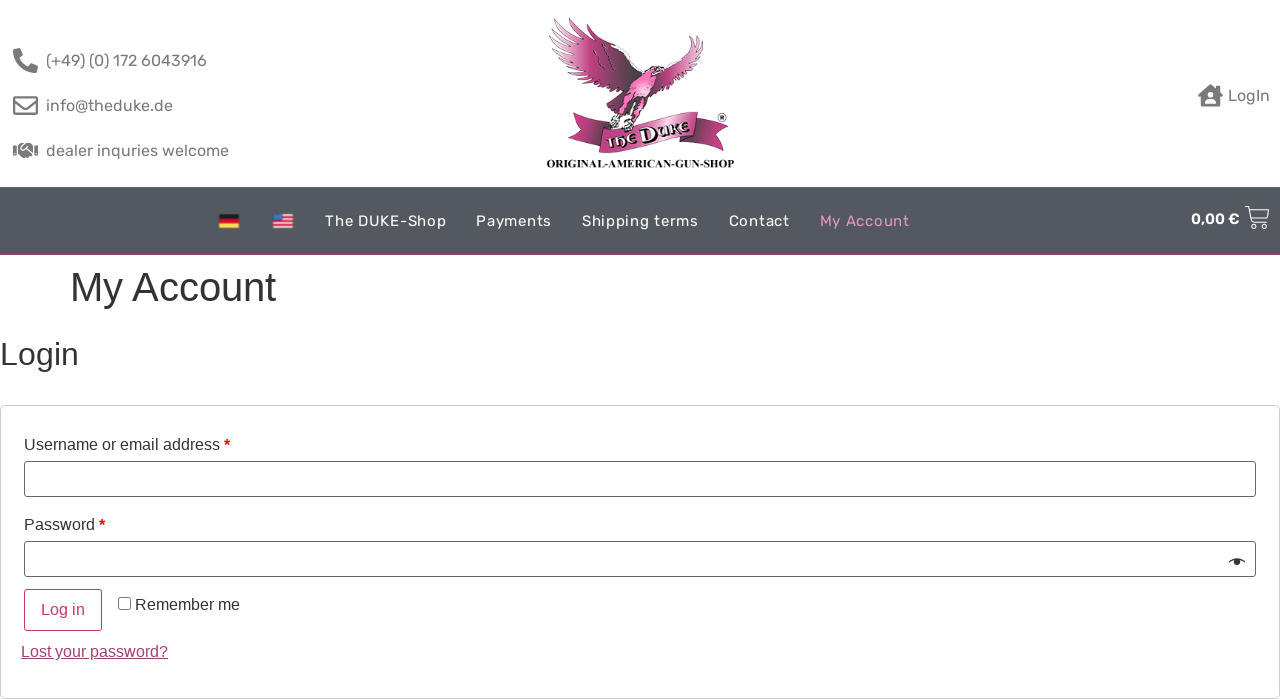

--- FILE ---
content_type: text/css; charset=utf-8
request_url: https://www.theduke.de/wp-content/uploads/elementor/css/post-69889.css?ver=1707582137
body_size: 3291
content:
.elementor-69889 .elementor-element.elementor-element-1efafaf7 .elementor-repeater-item-3d0c478.jet-parallax-section__layout .jet-parallax-section__image{background-size:auto;}.elementor-69889 .elementor-element.elementor-element-405027a3 .elementor-icon-wrapper{text-align:center;}.elementor-69889 .elementor-element.elementor-element-405027a3.elementor-view-stacked .elementor-icon:hover{background-color:var( --e-global-color-accent );}.elementor-69889 .elementor-element.elementor-element-405027a3.elementor-view-framed .elementor-icon:hover, .elementor-69889 .elementor-element.elementor-element-405027a3.elementor-view-default .elementor-icon:hover{color:var( --e-global-color-accent );border-color:var( --e-global-color-accent );}.elementor-69889 .elementor-element.elementor-element-405027a3.elementor-view-framed .elementor-icon:hover, .elementor-69889 .elementor-element.elementor-element-405027a3.elementor-view-default .elementor-icon:hover svg{fill:var( --e-global-color-accent );}.elementor-69889 .elementor-element.elementor-element-5e410c5c{--spacer-size:30px;}.elementor-69889 .elementor-element.elementor-element-3b9c15a7 .elementor-icon-wrapper{text-align:center;}.elementor-69889 .elementor-element.elementor-element-3b9c15a7.elementor-view-stacked .elementor-icon:hover{background-color:var( --e-global-color-accent );}.elementor-69889 .elementor-element.elementor-element-3b9c15a7.elementor-view-framed .elementor-icon:hover, .elementor-69889 .elementor-element.elementor-element-3b9c15a7.elementor-view-default .elementor-icon:hover{color:var( --e-global-color-accent );border-color:var( --e-global-color-accent );}.elementor-69889 .elementor-element.elementor-element-3b9c15a7.elementor-view-framed .elementor-icon:hover, .elementor-69889 .elementor-element.elementor-element-3b9c15a7.elementor-view-default .elementor-icon:hover svg{fill:var( --e-global-color-accent );}.elementor-69889 .elementor-element.elementor-element-5e6c0858 img{width:200px;}.elementor-69889 .elementor-element.elementor-element-7d468ca8 .elementor-icon-wrapper{text-align:center;}.elementor-69889 .elementor-element.elementor-element-7d468ca8.elementor-view-stacked .elementor-icon:hover{background-color:var( --e-global-color-accent );}.elementor-69889 .elementor-element.elementor-element-7d468ca8.elementor-view-framed .elementor-icon:hover, .elementor-69889 .elementor-element.elementor-element-7d468ca8.elementor-view-default .elementor-icon:hover{color:var( --e-global-color-accent );border-color:var( --e-global-color-accent );}.elementor-69889 .elementor-element.elementor-element-7d468ca8.elementor-view-framed .elementor-icon:hover, .elementor-69889 .elementor-element.elementor-element-7d468ca8.elementor-view-default .elementor-icon:hover svg{fill:var( --e-global-color-accent );}.elementor-69889 .elementor-element.elementor-element-7405b85c{--spacer-size:50px;}.elementor-69889 .elementor-element.elementor-element-e0603c1 .elementor-repeater-item-319d013.jet-parallax-section__layout .jet-parallax-section__image{background-size:auto;}.elementor-69889 .elementor-element.elementor-element-a5a1e6e .jet-ajax-search__form{padding:10px 10px 10px 10px;}.elementor-69889 .elementor-element.elementor-element-a5a1e6e .jet-ajax-search__field{border-radius:5px 5px 5px 5px;}.elementor-69889 .elementor-element.elementor-element-a5a1e6e .jet-ajax-search__submit{color:var( --e-global-color-secondary );background-color:#FFFFFF;border-style:solid;border-width:1px 1px 1px 1px;border-radius:5px 5px 5px 5px;}.elementor-69889 .elementor-element.elementor-element-a5a1e6e .jet-ajax-search__submit:hover{color:#FFFFFF;border-color:#FFFFFF;background-color:var( --e-global-color-primary );}.elementor-69889 .elementor-element.elementor-element-a5a1e6e .jet-ajax-search__results-area{box-shadow:0px 0px 10px 0px rgba(0,0,0,0.5);}.elementor-69889 .elementor-element.elementor-element-a5a1e6e .jet-ajax-search__results-slide{overflow-y:auto;max-height:500px;}.elementor-69889 .elementor-element.elementor-element-a5a1e6e .jet-ajax-search__results-slide::-webkit-scrollbar{background-color:var( --e-global-color-text );}.elementor-69889 .elementor-element.elementor-element-a5a1e6e .jet-ajax-search__results-slide::-webkit-scrollbar-thumb{background-color:var( --e-global-color-accent );}.elementor-69889 .elementor-element.elementor-element-a5a1e6e .jet-ajax-search__results-item:not(:first-child){border-top-style:dashed;border-top-width:1px;border-color:var( --e-global-color-text );}.elementor-69889 .elementor-element.elementor-element-a5a1e6e .jet-ajax-search__results-count{color:var( --e-global-color-primary );}.elementor-69889 .elementor-element.elementor-element-a5a1e6e .jet-ajax-search__full-results{color:var( --e-global-color-primary );}.elementor-69889 .elementor-element.elementor-element-a5a1e6e .jet-ajax-search__message{color:var( --e-global-color-primary );}.elementor-69889 .elementor-element.elementor-element-a5a1e6e .jet-ajax-search__spinner{color:var( --e-global-color-primary );}.elementor-69889 .elementor-element.elementor-element-10392cbb > .elementor-container{max-width:1400px;min-height:80px;}.elementor-69889 .elementor-element.elementor-element-10392cbb .elementor-repeater-item-62396b7.jet-parallax-section__layout .jet-parallax-section__image{background-size:auto;}.elementor-bc-flex-widget .elementor-69889 .elementor-element.elementor-element-7017a9de.elementor-column .elementor-widget-wrap{align-items:flex-start;}.elementor-69889 .elementor-element.elementor-element-7017a9de.elementor-column.elementor-element[data-element_type="column"] > .elementor-widget-wrap.elementor-element-populated{align-content:flex-start;align-items:flex-start;}.elementor-69889 .elementor-element.elementor-element-7017a9de > .elementor-element-populated{padding:0px 0px 0px 0px;}.elementor-69889 .elementor-element.elementor-element-45de687b .elementor-icon-list-items:not(.elementor-inline-items) .elementor-icon-list-item:not(:last-child){padding-bottom:calc(20px/2);}.elementor-69889 .elementor-element.elementor-element-45de687b .elementor-icon-list-items:not(.elementor-inline-items) .elementor-icon-list-item:not(:first-child){margin-top:calc(20px/2);}.elementor-69889 .elementor-element.elementor-element-45de687b .elementor-icon-list-items.elementor-inline-items .elementor-icon-list-item{margin-right:calc(20px/2);margin-left:calc(20px/2);}.elementor-69889 .elementor-element.elementor-element-45de687b .elementor-icon-list-items.elementor-inline-items{margin-right:calc(-20px/2);margin-left:calc(-20px/2);}body.rtl .elementor-69889 .elementor-element.elementor-element-45de687b .elementor-icon-list-items.elementor-inline-items .elementor-icon-list-item:after{left:calc(-20px/2);}body:not(.rtl) .elementor-69889 .elementor-element.elementor-element-45de687b .elementor-icon-list-items.elementor-inline-items .elementor-icon-list-item:after{right:calc(-20px/2);}.elementor-69889 .elementor-element.elementor-element-45de687b .elementor-icon-list-icon i{color:var( --e-global-color-text );transition:color 0.3s;}.elementor-69889 .elementor-element.elementor-element-45de687b .elementor-icon-list-icon svg{fill:var( --e-global-color-text );transition:fill 0.3s;}.elementor-69889 .elementor-element.elementor-element-45de687b .elementor-icon-list-item:hover .elementor-icon-list-icon i{color:var( --e-global-color-primary );}.elementor-69889 .elementor-element.elementor-element-45de687b .elementor-icon-list-item:hover .elementor-icon-list-icon svg{fill:var( --e-global-color-primary );}.elementor-69889 .elementor-element.elementor-element-45de687b{--e-icon-list-icon-size:25px;--e-icon-list-icon-align:center;--e-icon-list-icon-margin:0 calc(var(--e-icon-list-icon-size, 1em) * 0.125);--icon-vertical-offset:0px;}.elementor-69889 .elementor-element.elementor-element-45de687b .elementor-icon-list-item > .elementor-icon-list-text, .elementor-69889 .elementor-element.elementor-element-45de687b .elementor-icon-list-item > a{font-family:"Rubik", Sans-serif;font-weight:400;}.elementor-69889 .elementor-element.elementor-element-45de687b .elementor-icon-list-text{color:var( --e-global-color-text );transition:color 0.3s;}.elementor-69889 .elementor-element.elementor-element-45de687b .elementor-icon-list-item:hover .elementor-icon-list-text{color:#A04073;}.elementor-69889 .elementor-element.elementor-element-45de687b > .elementor-widget-container{padding:25px 0px 0px 10px;}.elementor-bc-flex-widget .elementor-69889 .elementor-element.elementor-element-3629d549.elementor-column .elementor-widget-wrap{align-items:center;}.elementor-69889 .elementor-element.elementor-element-3629d549.elementor-column.elementor-element[data-element_type="column"] > .elementor-widget-wrap.elementor-element-populated{align-content:center;align-items:center;}.elementor-69889 .elementor-element.elementor-element-1bd68213 img{width:200px;}.elementor-bc-flex-widget .elementor-69889 .elementor-element.elementor-element-54ec5681.elementor-column .elementor-widget-wrap{align-items:flex-start;}.elementor-69889 .elementor-element.elementor-element-54ec5681.elementor-column.elementor-element[data-element_type="column"] > .elementor-widget-wrap.elementor-element-populated{align-content:flex-start;align-items:flex-start;}.elementor-69889 .elementor-element.elementor-element-54ec5681 > .elementor-element-populated{padding:0px 0px 0px 0px;}.elementor-69889 .elementor-element.elementor-element-6507ab4a .elementor-icon-list-items:not(.elementor-inline-items) .elementor-icon-list-item:not(:last-child){padding-bottom:calc(20px/2);}.elementor-69889 .elementor-element.elementor-element-6507ab4a .elementor-icon-list-items:not(.elementor-inline-items) .elementor-icon-list-item:not(:first-child){margin-top:calc(20px/2);}.elementor-69889 .elementor-element.elementor-element-6507ab4a .elementor-icon-list-items.elementor-inline-items .elementor-icon-list-item{margin-right:calc(20px/2);margin-left:calc(20px/2);}.elementor-69889 .elementor-element.elementor-element-6507ab4a .elementor-icon-list-items.elementor-inline-items{margin-right:calc(-20px/2);margin-left:calc(-20px/2);}body.rtl .elementor-69889 .elementor-element.elementor-element-6507ab4a .elementor-icon-list-items.elementor-inline-items .elementor-icon-list-item:after{left:calc(-20px/2);}body:not(.rtl) .elementor-69889 .elementor-element.elementor-element-6507ab4a .elementor-icon-list-items.elementor-inline-items .elementor-icon-list-item:after{right:calc(-20px/2);}.elementor-69889 .elementor-element.elementor-element-6507ab4a .elementor-icon-list-icon i{color:var( --e-global-color-text );transition:color 0.3s;}.elementor-69889 .elementor-element.elementor-element-6507ab4a .elementor-icon-list-icon svg{fill:var( --e-global-color-text );transition:fill 0.3s;}.elementor-69889 .elementor-element.elementor-element-6507ab4a .elementor-icon-list-item:hover .elementor-icon-list-icon i{color:var( --e-global-color-primary );}.elementor-69889 .elementor-element.elementor-element-6507ab4a .elementor-icon-list-item:hover .elementor-icon-list-icon svg{fill:var( --e-global-color-primary );}.elementor-69889 .elementor-element.elementor-element-6507ab4a{--e-icon-list-icon-size:25px;--e-icon-list-icon-align:right;--e-icon-list-icon-margin:0 0 0 calc(var(--e-icon-list-icon-size, 1em) * 0.25);--icon-vertical-offset:0px;}.elementor-69889 .elementor-element.elementor-element-6507ab4a .elementor-icon-list-item > .elementor-icon-list-text, .elementor-69889 .elementor-element.elementor-element-6507ab4a .elementor-icon-list-item > a{font-family:"Rubik", Sans-serif;font-weight:400;}.elementor-69889 .elementor-element.elementor-element-6507ab4a .elementor-icon-list-text{color:var( --e-global-color-text );transition:color 0.3s;}.elementor-69889 .elementor-element.elementor-element-6507ab4a .elementor-icon-list-item:hover .elementor-icon-list-text{color:#A04073;}.elementor-69889 .elementor-element.elementor-element-6507ab4a > .elementor-widget-container{padding:25px 10px 0px 0px;}.elementor-69889 .elementor-element.elementor-element-9b42c49 .jet-ajax-search__form{padding:10px 10px 10px 10px;}.elementor-69889 .elementor-element.elementor-element-9b42c49 .jet-ajax-search__field{border-radius:5px 5px 5px 5px;}.elementor-69889 .elementor-element.elementor-element-9b42c49 .jet-ajax-search__submit{color:var( --e-global-color-secondary );background-color:#FFFFFF;border-style:solid;border-width:1px 1px 1px 1px;border-radius:5px 5px 5px 5px;}.elementor-69889 .elementor-element.elementor-element-9b42c49 .jet-ajax-search__submit:hover{color:#FFFFFF;border-color:#FFFFFF;background-color:var( --e-global-color-primary );}.elementor-69889 .elementor-element.elementor-element-9b42c49 .jet-ajax-search__results-area{box-shadow:0px 0px 10px 0px rgba(0,0,0,0.5);}.elementor-69889 .elementor-element.elementor-element-9b42c49 .jet-ajax-search__results-slide{overflow-y:auto;max-height:500px;}.elementor-69889 .elementor-element.elementor-element-9b42c49 .jet-ajax-search__results-slide::-webkit-scrollbar{background-color:var( --e-global-color-text );}.elementor-69889 .elementor-element.elementor-element-9b42c49 .jet-ajax-search__results-slide::-webkit-scrollbar-thumb{background-color:var( --e-global-color-accent );}.elementor-69889 .elementor-element.elementor-element-9b42c49 .jet-ajax-search__results-item:not(:first-child){border-top-style:dashed;border-top-width:1px;border-color:var( --e-global-color-text );}.elementor-69889 .elementor-element.elementor-element-9b42c49 .jet-ajax-search__results-count{color:var( --e-global-color-primary );}.elementor-69889 .elementor-element.elementor-element-9b42c49 .jet-ajax-search__full-results{color:var( --e-global-color-primary );}.elementor-69889 .elementor-element.elementor-element-9b42c49 .jet-ajax-search__message{color:var( --e-global-color-primary );}.elementor-69889 .elementor-element.elementor-element-9b42c49 .jet-ajax-search__spinner{color:var( --e-global-color-primary );}.elementor-69889 .elementor-element.elementor-element-3a84db26 > .elementor-container{max-width:1400px;}.elementor-69889 .elementor-element.elementor-element-3a84db26 .elementor-repeater-item-5389dea.jet-parallax-section__layout .jet-parallax-section__image{background-size:auto;}.elementor-bc-flex-widget .elementor-69889 .elementor-element.elementor-element-684a899c.elementor-column .elementor-widget-wrap{align-items:center;}.elementor-69889 .elementor-element.elementor-element-684a899c.elementor-column.elementor-element[data-element_type="column"] > .elementor-widget-wrap.elementor-element-populated{align-content:center;align-items:center;}.elementor-69889 .elementor-element.elementor-element-74891b5a .elementor-menu-toggle{margin-right:auto;background-color:#B0B0B0;border-width:0px;border-radius:0px;}.elementor-69889 .elementor-element.elementor-element-74891b5a .elementor-nav-menu .elementor-item{font-family:"Rubik", Sans-serif;font-size:15px;font-weight:400;letter-spacing:0.7px;}.elementor-69889 .elementor-element.elementor-element-74891b5a .elementor-nav-menu--main .elementor-item{color:#FFFFFF;fill:#FFFFFF;padding-left:10px;padding-right:10px;}.elementor-69889 .elementor-element.elementor-element-74891b5a .elementor-nav-menu--main .elementor-item:hover,
					.elementor-69889 .elementor-element.elementor-element-74891b5a .elementor-nav-menu--main .elementor-item.elementor-item-active,
					.elementor-69889 .elementor-element.elementor-element-74891b5a .elementor-nav-menu--main .elementor-item.highlighted,
					.elementor-69889 .elementor-element.elementor-element-74891b5a .elementor-nav-menu--main .elementor-item:focus{color:#F3CAE0;fill:#F3CAE0;}.elementor-69889 .elementor-element.elementor-element-74891b5a .elementor-nav-menu--main .elementor-item.elementor-item-active{color:#E499C1;}.elementor-69889 .elementor-element.elementor-element-74891b5a{--e-nav-menu-horizontal-menu-item-margin:calc( 10px / 2 );--nav-menu-icon-size:25px;}.elementor-69889 .elementor-element.elementor-element-74891b5a .elementor-nav-menu--main:not(.elementor-nav-menu--layout-horizontal) .elementor-nav-menu > li:not(:last-child){margin-bottom:10px;}.elementor-69889 .elementor-element.elementor-element-74891b5a .elementor-nav-menu--dropdown a, .elementor-69889 .elementor-element.elementor-element-74891b5a .elementor-menu-toggle{color:#CDCDCD;}.elementor-69889 .elementor-element.elementor-element-74891b5a .elementor-nav-menu--dropdown{background-color:var( --e-global-color-secondary );}.elementor-69889 .elementor-element.elementor-element-74891b5a .elementor-nav-menu--dropdown a:hover,
					.elementor-69889 .elementor-element.elementor-element-74891b5a .elementor-nav-menu--dropdown a.elementor-item-active,
					.elementor-69889 .elementor-element.elementor-element-74891b5a .elementor-nav-menu--dropdown a.highlighted,
					.elementor-69889 .elementor-element.elementor-element-74891b5a .elementor-menu-toggle:hover{color:var( --e-global-color-primary );}.elementor-69889 .elementor-element.elementor-element-74891b5a .elementor-nav-menu--dropdown a:hover,
					.elementor-69889 .elementor-element.elementor-element-74891b5a .elementor-nav-menu--dropdown a.elementor-item-active,
					.elementor-69889 .elementor-element.elementor-element-74891b5a .elementor-nav-menu--dropdown a.highlighted{background-color:#F5F5F5;}.elementor-69889 .elementor-element.elementor-element-74891b5a .elementor-nav-menu--dropdown a.elementor-item-active{color:var( --e-global-color-primary );background-color:#F5F5F5;}.elementor-69889 .elementor-element.elementor-element-74891b5a .elementor-nav-menu--dropdown .elementor-item, .elementor-69889 .elementor-element.elementor-element-74891b5a .elementor-nav-menu--dropdown  .elementor-sub-item{font-family:var( --e-global-typography-primary-font-family ), Sans-serif;font-weight:var( --e-global-typography-primary-font-weight );}.elementor-69889 .elementor-element.elementor-element-74891b5a div.elementor-menu-toggle{color:var( --e-global-color-secondary );}.elementor-69889 .elementor-element.elementor-element-74891b5a div.elementor-menu-toggle svg{fill:var( --e-global-color-secondary );}.elementor-69889 .elementor-element.elementor-element-74891b5a div.elementor-menu-toggle:hover{color:#FFFFFF;}.elementor-69889 .elementor-element.elementor-element-74891b5a div.elementor-menu-toggle:hover svg{fill:#FFFFFF;}.elementor-bc-flex-widget .elementor-69889 .elementor-element.elementor-element-e339f90.elementor-column .elementor-widget-wrap{align-items:center;}.elementor-69889 .elementor-element.elementor-element-e339f90.elementor-column.elementor-element[data-element_type="column"] > .elementor-widget-wrap.elementor-element-populated{align-content:center;align-items:center;}.elementor-69889 .elementor-element.elementor-element-7d1850a2{--main-alignment:right;--divider-style:solid;--subtotal-divider-style:solid;--elementor-remove-from-cart-button:none;--remove-from-cart-button:block;--toggle-button-text-color:#FFFFFF;--toggle-button-icon-color:#FFFFFF;--toggle-button-hover-text-color:#C9C9C9;--toggle-button-icon-hover-color:#C9C9C9;--toggle-button-border-width:0px;--toggle-icon-size:25px;--toggle-icon-padding:0px 0px 0px 0px;--items-indicator-text-color:#FFFFFF;--items-indicator-background-color:var( --e-global-color-primary );--cart-border-style:none;--cart-footer-layout:1fr 1fr;--products-max-height-sidecart:calc(100vh - 240px);--products-max-height-minicart:calc(100vh - 385px);}body:not(.rtl) .elementor-69889 .elementor-element.elementor-element-7d1850a2 .elementor-menu-cart__toggle .elementor-button-text{margin-right:5px;}body.rtl .elementor-69889 .elementor-element.elementor-element-7d1850a2 .elementor-menu-cart__toggle .elementor-button-text{margin-left:5px;}body:not(.rtl) .elementor-69889 .elementor-element.elementor-element-7d1850a2 .elementor-menu-cart__toggle .elementor-button-icon .elementor-button-icon-qty[data-counter]{right:-1em;top:-1em;}body.rtl .elementor-69889 .elementor-element.elementor-element-7d1850a2 .elementor-menu-cart__toggle .elementor-button-icon .elementor-button-icon-qty[data-counter]{right:1em;top:-1em;left:auto;}.elementor-69889 .elementor-element.elementor-element-7d1850a2 .widget_shopping_cart_content{--subtotal-divider-left-width:0;--subtotal-divider-right-width:0;}.elementor-69889 .elementor-element.elementor-element-3a84db26:not(.elementor-motion-effects-element-type-background), .elementor-69889 .elementor-element.elementor-element-3a84db26 > .elementor-motion-effects-container > .elementor-motion-effects-layer{background-color:var( --e-global-color-secondary );}.elementor-69889 .elementor-element.elementor-element-3a84db26{border-style:solid;border-width:1px 0px 1px 0px;border-color:var( --e-global-color-primary );transition:background 0.3s, border 0.3s, border-radius 0.3s, box-shadow 0.3s;z-index:10;}.elementor-69889 .elementor-element.elementor-element-3a84db26 > .elementor-background-overlay{transition:background 0.3s, border-radius 0.3s, opacity 0.3s;}@media(max-width:1024px){.elementor-69889 .elementor-element.elementor-element-10392cbb{padding:0px 50px 0px 50px;}.elementor-69889 .elementor-element.elementor-element-74891b5a .elementor-nav-menu--dropdown a{padding-left:50px;padding-right:50px;padding-top:25px;padding-bottom:25px;}.elementor-69889 .elementor-element.elementor-element-74891b5a .elementor-nav-menu--main > .elementor-nav-menu > li > .elementor-nav-menu--dropdown, .elementor-69889 .elementor-element.elementor-element-74891b5a .elementor-nav-menu__container.elementor-nav-menu--dropdown{margin-top:0px !important;}.elementor-69889 .elementor-element.elementor-element-74891b5a .elementor-menu-toggle{border-radius:5px;}.elementor-69889 .elementor-element.elementor-element-3a84db26{padding:0px 50px 0px 50px;}}@media(max-width:767px){.elementor-69889 .elementor-element.elementor-element-4f4c88cf{width:25%;}.elementor-69889 .elementor-element.elementor-element-405027a3 .elementor-icon{font-size:45px;}.elementor-69889 .elementor-element.elementor-element-405027a3 .elementor-icon svg{height:45px;}.elementor-69889 .elementor-element.elementor-element-5e410c5c{--spacer-size:15px;}.elementor-69889 .elementor-element.elementor-element-3b9c15a7 .elementor-icon{font-size:45px;}.elementor-69889 .elementor-element.elementor-element-3b9c15a7 .elementor-icon svg{height:45px;}.elementor-69889 .elementor-element.elementor-element-1930bbb7{width:50%;}.elementor-bc-flex-widget .elementor-69889 .elementor-element.elementor-element-1930bbb7.elementor-column .elementor-widget-wrap{align-items:center;}.elementor-69889 .elementor-element.elementor-element-1930bbb7.elementor-column.elementor-element[data-element_type="column"] > .elementor-widget-wrap.elementor-element-populated{align-content:center;align-items:center;}.elementor-69889 .elementor-element.elementor-element-5e6c0858{text-align:center;}.elementor-69889 .elementor-element.elementor-element-62e2cb35{width:25%;}.elementor-69889 .elementor-element.elementor-element-7d468ca8 .elementor-icon-wrapper{text-align:center;}.elementor-69889 .elementor-element.elementor-element-7d468ca8 .elementor-icon{font-size:45px;}.elementor-69889 .elementor-element.elementor-element-7d468ca8 .elementor-icon svg{height:45px;}.elementor-69889 .elementor-element.elementor-element-7405b85c{--spacer-size:15px;}.elementor-69889 .elementor-element.elementor-element-7017a9de{width:100%;}.elementor-69889 .elementor-element.elementor-element-45de687b .elementor-icon-list-items:not(.elementor-inline-items) .elementor-icon-list-item:not(:last-child){padding-bottom:calc(5px/2);}.elementor-69889 .elementor-element.elementor-element-45de687b .elementor-icon-list-items:not(.elementor-inline-items) .elementor-icon-list-item:not(:first-child){margin-top:calc(5px/2);}.elementor-69889 .elementor-element.elementor-element-45de687b .elementor-icon-list-items.elementor-inline-items .elementor-icon-list-item{margin-right:calc(5px/2);margin-left:calc(5px/2);}.elementor-69889 .elementor-element.elementor-element-45de687b .elementor-icon-list-items.elementor-inline-items{margin-right:calc(-5px/2);margin-left:calc(-5px/2);}body.rtl .elementor-69889 .elementor-element.elementor-element-45de687b .elementor-icon-list-items.elementor-inline-items .elementor-icon-list-item:after{left:calc(-5px/2);}body:not(.rtl) .elementor-69889 .elementor-element.elementor-element-45de687b .elementor-icon-list-items.elementor-inline-items .elementor-icon-list-item:after{right:calc(-5px/2);}.elementor-69889 .elementor-element.elementor-element-45de687b > .elementor-widget-container{margin:10px 0px 10px 0px;}.elementor-69889 .elementor-element.elementor-element-3629d549{width:100%;}.elementor-69889 .elementor-element.elementor-element-3629d549 > .elementor-element-populated{padding:0px 0px 0px 20px;}.elementor-69889 .elementor-element.elementor-element-1bd68213{text-align:center;}.elementor-69889 .elementor-element.elementor-element-54ec5681{width:100%;}.elementor-bc-flex-widget .elementor-69889 .elementor-element.elementor-element-54ec5681.elementor-column .elementor-widget-wrap{align-items:center;}.elementor-69889 .elementor-element.elementor-element-54ec5681.elementor-column.elementor-element[data-element_type="column"] > .elementor-widget-wrap.elementor-element-populated{align-content:center;align-items:center;}.elementor-69889 .elementor-element.elementor-element-54ec5681 > .elementor-element-populated{padding:0px 20px 0px 0px;}.elementor-69889 .elementor-element.elementor-element-6507ab4a .elementor-icon-list-items:not(.elementor-inline-items) .elementor-icon-list-item:not(:last-child){padding-bottom:calc(5px/2);}.elementor-69889 .elementor-element.elementor-element-6507ab4a .elementor-icon-list-items:not(.elementor-inline-items) .elementor-icon-list-item:not(:first-child){margin-top:calc(5px/2);}.elementor-69889 .elementor-element.elementor-element-6507ab4a .elementor-icon-list-items.elementor-inline-items .elementor-icon-list-item{margin-right:calc(5px/2);margin-left:calc(5px/2);}.elementor-69889 .elementor-element.elementor-element-6507ab4a .elementor-icon-list-items.elementor-inline-items{margin-right:calc(-5px/2);margin-left:calc(-5px/2);}body.rtl .elementor-69889 .elementor-element.elementor-element-6507ab4a .elementor-icon-list-items.elementor-inline-items .elementor-icon-list-item:after{left:calc(-5px/2);}body:not(.rtl) .elementor-69889 .elementor-element.elementor-element-6507ab4a .elementor-icon-list-items.elementor-inline-items .elementor-icon-list-item:after{right:calc(-5px/2);}.elementor-69889 .elementor-element.elementor-element-6507ab4a > .elementor-widget-container{margin:10px 0px 10px 0px;}.elementor-69889 .elementor-element.elementor-element-6507ab4a{width:var( --container-widget-width, 50% );max-width:50%;--container-widget-width:50%;--container-widget-flex-grow:0;}.elementor-69889 .elementor-element.elementor-element-10392cbb{padding:0px 0px 0px 0px;}.elementor-69889 .elementor-element.elementor-element-684a899c{width:50%;}.elementor-69889 .elementor-element.elementor-element-74891b5a .elementor-nav-menu .elementor-item{font-size:16px;}.elementor-69889 .elementor-element.elementor-element-74891b5a .elementor-nav-menu--dropdown a{padding-left:30px;padding-right:30px;padding-top:20px;padding-bottom:20px;}.elementor-69889 .elementor-element.elementor-element-74891b5a .elementor-nav-menu--main > .elementor-nav-menu > li > .elementor-nav-menu--dropdown, .elementor-69889 .elementor-element.elementor-element-74891b5a .elementor-nav-menu__container.elementor-nav-menu--dropdown{margin-top:14px !important;}.elementor-69889 .elementor-element.elementor-element-74891b5a{z-index:10000;}.elementor-69889 .elementor-element.elementor-element-e339f90{width:50%;}.elementor-69889 .elementor-element.elementor-element-3a84db26{padding:0px 20px 0px 20px;}}@media(min-width:768px){.elementor-69889 .elementor-element.elementor-element-684a899c{width:88.04%;}.elementor-69889 .elementor-element.elementor-element-e339f90{width:11.96%;}}@media(max-width:1024px) and (min-width:768px){.elementor-69889 .elementor-element.elementor-element-684a899c{width:50%;}.elementor-69889 .elementor-element.elementor-element-e339f90{width:50%;}}

--- FILE ---
content_type: text/css; charset=utf-8
request_url: https://www.theduke.de/wp-content/uploads/elementor/css/post-69891.css?ver=1707582137
body_size: 864
content:
.elementor-69891 .elementor-element.elementor-element-fdab5be .elementor-repeater-item-c95dafd.jet-parallax-section__layout .jet-parallax-section__image{background-size:auto;}.elementor-69891 .elementor-element.elementor-element-ac5ca49{--spacer-size:10px;}.elementor-69891 .elementor-element.elementor-element-29fa22c3 .elementor-repeater-item-3398774.jet-parallax-section__layout .jet-parallax-section__image{background-size:auto;}.elementor-69891 .elementor-element.elementor-element-cd21e0d{--spacer-size:20px;}.elementor-69891 .elementor-element.elementor-element-58990b5{text-align:center;}.elementor-69891 .elementor-element.elementor-element-7a09a39b{text-align:center;color:var( --e-global-color-secondary );font-family:"Rubik", Sans-serif;font-weight:300;}.elementor-69891 .elementor-element.elementor-element-7a09a39b > .elementor-widget-container{margin:0px 0px -14px 0px;padding:0% 0% 0% 0%;}.elementor-69891 .elementor-element.elementor-element-7b922953{--spacer-size:20px;}.elementor-69891 .elementor-element.elementor-element-16cd128b .elementor-element-populated .elementor-heading-title{color:var( --e-global-color-primary );}.elementor-69891 .elementor-element.elementor-element-16cd128b > .elementor-element-populated{color:var( --e-global-color-primary );}.elementor-69891 .elementor-element.elementor-element-16cd128b .elementor-element-populated a{color:var( --e-global-color-primary );}.elementor-69891 .elementor-element.elementor-element-16cd128b .elementor-element-populated a:hover{color:var( --e-global-color-accent );}.elementor-69891 .elementor-element.elementor-element-5b49ca9{--spacer-size:20px;}.elementor-69891 .elementor-element.elementor-element-1803b594{text-align:center;}.elementor-69891 .elementor-element.elementor-element-29fa22c3:not(.elementor-motion-effects-element-type-background), .elementor-69891 .elementor-element.elementor-element-29fa22c3 > .elementor-motion-effects-container > .elementor-motion-effects-layer{background-color:#EAEAEA;}.elementor-69891 .elementor-element.elementor-element-29fa22c3{border-style:solid;border-width:1px 0px 0px 0px;border-color:var( --e-global-color-primary );transition:background 0.3s, border 0.3s, border-radius 0.3s, box-shadow 0.3s;}.elementor-69891 .elementor-element.elementor-element-29fa22c3 > .elementor-background-overlay{transition:background 0.3s, border-radius 0.3s, opacity 0.3s;}.elementor-69891 .elementor-element.elementor-element-7805d7ef .elementor-repeater-item-4409adb.jet-parallax-section__layout .jet-parallax-section__image{background-size:auto;}.elementor-69891 .elementor-element.elementor-element-1d4e04fd .elementor-nav-menu .elementor-item{font-family:"Rubik", Sans-serif;font-weight:300;}.elementor-69891 .elementor-element.elementor-element-1d4e04fd .elementor-nav-menu--main .elementor-item{color:#FFFFFF;fill:#FFFFFF;}.elementor-69891 .elementor-element.elementor-element-1d4e04fd .elementor-nav-menu--main .elementor-item:hover,
					.elementor-69891 .elementor-element.elementor-element-1d4e04fd .elementor-nav-menu--main .elementor-item.elementor-item-active,
					.elementor-69891 .elementor-element.elementor-element-1d4e04fd .elementor-nav-menu--main .elementor-item.highlighted,
					.elementor-69891 .elementor-element.elementor-element-1d4e04fd .elementor-nav-menu--main .elementor-item:focus{color:#FFFFFF;fill:#FFFFFF;}.elementor-69891 .elementor-element.elementor-element-1d4e04fd .elementor-nav-menu--main:not(.e--pointer-framed) .elementor-item:before,
					.elementor-69891 .elementor-element.elementor-element-1d4e04fd .elementor-nav-menu--main:not(.e--pointer-framed) .elementor-item:after{background-color:#FFFFFF;}.elementor-69891 .elementor-element.elementor-element-1d4e04fd .e--pointer-framed .elementor-item:before,
					.elementor-69891 .elementor-element.elementor-element-1d4e04fd .e--pointer-framed .elementor-item:after{border-color:#FFFFFF;}.elementor-69891 .elementor-element.elementor-element-1d4e04fd .elementor-nav-menu--main .elementor-item.elementor-item-active{color:#FFD0E9;}.elementor-69891 .elementor-element.elementor-element-1d4e04fd .elementor-nav-menu--main:not(.e--pointer-framed) .elementor-item.elementor-item-active:before,
					.elementor-69891 .elementor-element.elementor-element-1d4e04fd .elementor-nav-menu--main:not(.e--pointer-framed) .elementor-item.elementor-item-active:after{background-color:#FFFFFF;}.elementor-69891 .elementor-element.elementor-element-1d4e04fd .e--pointer-framed .elementor-item.elementor-item-active:before,
					.elementor-69891 .elementor-element.elementor-element-1d4e04fd .e--pointer-framed .elementor-item.elementor-item-active:after{border-color:#FFFFFF;}.elementor-69891 .elementor-element.elementor-element-29807bd2{color:#DDDDDD;font-family:var( --e-global-typography-primary-font-family ), Sans-serif;font-weight:var( --e-global-typography-primary-font-weight );}.elementor-69891 .elementor-element.elementor-element-29807bd2 > .elementor-widget-container{padding:0% 0% 0% 0%;}.elementor-69891 .elementor-element.elementor-element-7805d7ef:not(.elementor-motion-effects-element-type-background), .elementor-69891 .elementor-element.elementor-element-7805d7ef > .elementor-motion-effects-container > .elementor-motion-effects-layer{background-color:var( --e-global-color-secondary );}.elementor-69891 .elementor-element.elementor-element-7805d7ef{transition:background 0.3s, border 0.3s, border-radius 0.3s, box-shadow 0.3s;}.elementor-69891 .elementor-element.elementor-element-7805d7ef > .elementor-background-overlay{transition:background 0.3s, border-radius 0.3s, opacity 0.3s;}@media(max-width:1024px){.elementor-69891 .elementor-element.elementor-element-7a09a39b{text-align:center;}.elementor-69891 .elementor-element.elementor-element-7a09a39b > .elementor-widget-container{padding:0px 0px 0px 0px;}.elementor-69891 .elementor-element.elementor-element-29807bd2{text-align:center;}.elementor-69891 .elementor-element.elementor-element-29807bd2 > .elementor-widget-container{padding:0px 0px 0px 0px;}}@media(max-width:767px){.elementor-69891 .elementor-element.elementor-element-7a09a39b{text-align:center;}.elementor-69891 .elementor-element.elementor-element-7a09a39b > .elementor-widget-container{padding:0% 4% 0% 0%;}.elementor-69891 .elementor-element.elementor-element-29807bd2{text-align:left;}}